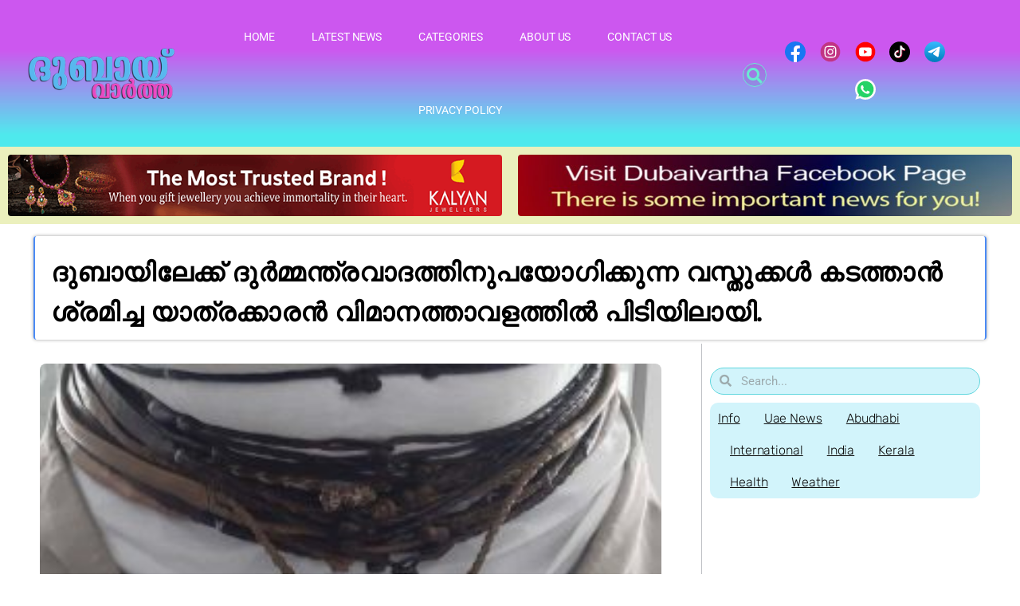

--- FILE ---
content_type: text/html; charset=utf-8
request_url: https://www.google.com/recaptcha/api2/aframe
body_size: 270
content:
<!DOCTYPE HTML><html><head><meta http-equiv="content-type" content="text/html; charset=UTF-8"></head><body><script nonce="XT24CjbXWBCWklfxQ0jkgg">/** Anti-fraud and anti-abuse applications only. See google.com/recaptcha */ try{var clients={'sodar':'https://pagead2.googlesyndication.com/pagead/sodar?'};window.addEventListener("message",function(a){try{if(a.source===window.parent){var b=JSON.parse(a.data);var c=clients[b['id']];if(c){var d=document.createElement('img');d.src=c+b['params']+'&rc='+(localStorage.getItem("rc::a")?sessionStorage.getItem("rc::b"):"");window.document.body.appendChild(d);sessionStorage.setItem("rc::e",parseInt(sessionStorage.getItem("rc::e")||0)+1);localStorage.setItem("rc::h",'1763114654362');}}}catch(b){}});window.parent.postMessage("_grecaptcha_ready", "*");}catch(b){}</script></body></html>

--- FILE ---
content_type: text/css
request_url: https://dubaivartha.com/wp-content/uploads/elementor/css/post-78524.css?ver=1762800566
body_size: 2164
content:
.elementor-78524 .elementor-element.elementor-element-2b52ec7b > .elementor-container > .elementor-column > .elementor-widget-wrap{align-content:center;align-items:center;}.elementor-78524 .elementor-element.elementor-element-2b52ec7b:not(.elementor-motion-effects-element-type-background), .elementor-78524 .elementor-element.elementor-element-2b52ec7b > .elementor-motion-effects-container > .elementor-motion-effects-layer{background-color:transparent;background-image:linear-gradient(180deg, #CC57EF 34%, #49E9EDF7 92%);}.elementor-78524 .elementor-element.elementor-element-2b52ec7b > .elementor-container{max-width:1460px;}.elementor-78524 .elementor-element.elementor-element-2b52ec7b > .elementor-background-overlay{opacity:0.5;transition:background 0.3s, border-radius 0.3s, opacity 0.3s;}.elementor-78524 .elementor-element.elementor-element-2b52ec7b{transition:background 0.3s, border 0.3s, border-radius 0.3s, box-shadow 0.3s;margin-top:0px;margin-bottom:0px;padding:0px 0px 0px 0px;z-index:5;}.elementor-bc-flex-widget .elementor-78524 .elementor-element.elementor-element-202736a4.elementor-column .elementor-widget-wrap{align-items:center;}.elementor-78524 .elementor-element.elementor-element-202736a4.elementor-column.elementor-element[data-element_type="column"] > .elementor-widget-wrap.elementor-element-populated{align-content:center;align-items:center;}.elementor-78524 .elementor-element.elementor-element-202736a4.elementor-column > .elementor-widget-wrap{justify-content:center;}.elementor-78524 .elementor-element.elementor-element-202736a4 > .elementor-element-populated{margin:0px 0px 0px 25px;--e-column-margin-right:0px;--e-column-margin-left:25px;padding:0px 0px 0px 0px;}.elementor-widget-image .widget-image-caption{color:var( --e-global-color-text );font-family:var( --e-global-typography-text-font-family ), Sans-serif;font-weight:var( --e-global-typography-text-font-weight );}.elementor-78524 .elementor-element.elementor-element-42e1d693 > .elementor-widget-container{margin:0px 0px 0px 0px;padding:00px 0px 0px 0px;border-radius:100px 100px 100px 100px;}.elementor-78524 .elementor-element.elementor-element-42e1d693{z-index:1;text-align:left;}.elementor-78524 .elementor-element.elementor-element-42e1d693 img{width:100%;max-width:100%;height:68px;}.elementor-78524 .elementor-element.elementor-element-22586c4 > .elementor-element-populated{margin:0px 0px 0px 0px;--e-column-margin-right:0px;--e-column-margin-left:0px;padding:0px 0px 0px 0px;}.elementor-widget-nav-menu .elementor-nav-menu .elementor-item{font-family:var( --e-global-typography-primary-font-family ), Sans-serif;font-weight:var( --e-global-typography-primary-font-weight );}.elementor-widget-nav-menu .elementor-nav-menu--main .elementor-item{color:var( --e-global-color-text );fill:var( --e-global-color-text );}.elementor-widget-nav-menu .elementor-nav-menu--main .elementor-item:hover,
					.elementor-widget-nav-menu .elementor-nav-menu--main .elementor-item.elementor-item-active,
					.elementor-widget-nav-menu .elementor-nav-menu--main .elementor-item.highlighted,
					.elementor-widget-nav-menu .elementor-nav-menu--main .elementor-item:focus{color:var( --e-global-color-accent );fill:var( --e-global-color-accent );}.elementor-widget-nav-menu .elementor-nav-menu--main:not(.e--pointer-framed) .elementor-item:before,
					.elementor-widget-nav-menu .elementor-nav-menu--main:not(.e--pointer-framed) .elementor-item:after{background-color:var( --e-global-color-accent );}.elementor-widget-nav-menu .e--pointer-framed .elementor-item:before,
					.elementor-widget-nav-menu .e--pointer-framed .elementor-item:after{border-color:var( --e-global-color-accent );}.elementor-widget-nav-menu{--e-nav-menu-divider-color:var( --e-global-color-text );}.elementor-widget-nav-menu .elementor-nav-menu--dropdown .elementor-item, .elementor-widget-nav-menu .elementor-nav-menu--dropdown  .elementor-sub-item{font-family:var( --e-global-typography-accent-font-family ), Sans-serif;font-weight:var( --e-global-typography-accent-font-weight );}.elementor-78524 .elementor-element.elementor-element-78d668fe > .elementor-widget-container{margin:0px 0px 0px 0px;padding:0px 0px 0px 0px;}.elementor-78524 .elementor-element.elementor-element-78d668fe{z-index:1;--e-nav-menu-horizontal-menu-item-margin:calc( 6px / 2 );--nav-menu-icon-size:30px;}.elementor-78524 .elementor-element.elementor-element-78d668fe .elementor-menu-toggle{margin:0 auto;background-color:rgba(0,0,0,0);border-width:0px;border-radius:0px;}.elementor-78524 .elementor-element.elementor-element-78d668fe .elementor-nav-menu .elementor-item{font-size:14px;font-weight:400;text-transform:uppercase;}.elementor-78524 .elementor-element.elementor-element-78d668fe .elementor-nav-menu--main .elementor-item{color:#FFFFFF;fill:#FFFFFF;padding-top:36px;padding-bottom:36px;}.elementor-78524 .elementor-element.elementor-element-78d668fe .elementor-nav-menu--main .elementor-item:hover,
					.elementor-78524 .elementor-element.elementor-element-78d668fe .elementor-nav-menu--main .elementor-item.elementor-item-active,
					.elementor-78524 .elementor-element.elementor-element-78d668fe .elementor-nav-menu--main .elementor-item.highlighted,
					.elementor-78524 .elementor-element.elementor-element-78d668fe .elementor-nav-menu--main .elementor-item:focus{color:#EF27CE;fill:#EF27CE;}.elementor-78524 .elementor-element.elementor-element-78d668fe .elementor-nav-menu--main:not(.e--pointer-framed) .elementor-item:before,
					.elementor-78524 .elementor-element.elementor-element-78d668fe .elementor-nav-menu--main:not(.e--pointer-framed) .elementor-item:after{background-color:#FFFFFF;}.elementor-78524 .elementor-element.elementor-element-78d668fe .e--pointer-framed .elementor-item:before,
					.elementor-78524 .elementor-element.elementor-element-78d668fe .e--pointer-framed .elementor-item:after{border-color:#FFFFFF;}.elementor-78524 .elementor-element.elementor-element-78d668fe .elementor-nav-menu--main .elementor-item.elementor-item-active{color:#EF27CE;}.elementor-78524 .elementor-element.elementor-element-78d668fe .elementor-nav-menu--main:not(.e--pointer-framed) .elementor-item.elementor-item-active:before,
					.elementor-78524 .elementor-element.elementor-element-78d668fe .elementor-nav-menu--main:not(.e--pointer-framed) .elementor-item.elementor-item-active:after{background-color:#FFFFFF;}.elementor-78524 .elementor-element.elementor-element-78d668fe .e--pointer-framed .elementor-item.elementor-item-active:before,
					.elementor-78524 .elementor-element.elementor-element-78d668fe .e--pointer-framed .elementor-item.elementor-item-active:after{border-color:#FFFFFF;}.elementor-78524 .elementor-element.elementor-element-78d668fe .e--pointer-framed .elementor-item:before{border-width:4px;}.elementor-78524 .elementor-element.elementor-element-78d668fe .e--pointer-framed.e--animation-draw .elementor-item:before{border-width:0 0 4px 4px;}.elementor-78524 .elementor-element.elementor-element-78d668fe .e--pointer-framed.e--animation-draw .elementor-item:after{border-width:4px 4px 0 0;}.elementor-78524 .elementor-element.elementor-element-78d668fe .e--pointer-framed.e--animation-corners .elementor-item:before{border-width:4px 0 0 4px;}.elementor-78524 .elementor-element.elementor-element-78d668fe .e--pointer-framed.e--animation-corners .elementor-item:after{border-width:0 4px 4px 0;}.elementor-78524 .elementor-element.elementor-element-78d668fe .e--pointer-underline .elementor-item:after,
					 .elementor-78524 .elementor-element.elementor-element-78d668fe .e--pointer-overline .elementor-item:before,
					 .elementor-78524 .elementor-element.elementor-element-78d668fe .e--pointer-double-line .elementor-item:before,
					 .elementor-78524 .elementor-element.elementor-element-78d668fe .e--pointer-double-line .elementor-item:after{height:4px;}.elementor-78524 .elementor-element.elementor-element-78d668fe .elementor-nav-menu--main:not(.elementor-nav-menu--layout-horizontal) .elementor-nav-menu > li:not(:last-child){margin-bottom:6px;}.elementor-78524 .elementor-element.elementor-element-78d668fe .elementor-nav-menu--dropdown a, .elementor-78524 .elementor-element.elementor-element-78d668fe .elementor-menu-toggle{color:#FFFFFF;fill:#FFFFFF;}.elementor-78524 .elementor-element.elementor-element-78d668fe .elementor-nav-menu--dropdown{background-color:#A03FAE;border-radius:5px 5px 5px 5px;}.elementor-78524 .elementor-element.elementor-element-78d668fe .elementor-nav-menu--dropdown a:hover,
					.elementor-78524 .elementor-element.elementor-element-78d668fe .elementor-nav-menu--dropdown a:focus,
					.elementor-78524 .elementor-element.elementor-element-78d668fe .elementor-nav-menu--dropdown a.elementor-item-active,
					.elementor-78524 .elementor-element.elementor-element-78d668fe .elementor-nav-menu--dropdown a.highlighted,
					.elementor-78524 .elementor-element.elementor-element-78d668fe .elementor-menu-toggle:hover,
					.elementor-78524 .elementor-element.elementor-element-78d668fe .elementor-menu-toggle:focus{color:#000707;}.elementor-78524 .elementor-element.elementor-element-78d668fe .elementor-nav-menu--dropdown a:hover,
					.elementor-78524 .elementor-element.elementor-element-78d668fe .elementor-nav-menu--dropdown a:focus,
					.elementor-78524 .elementor-element.elementor-element-78d668fe .elementor-nav-menu--dropdown a.elementor-item-active,
					.elementor-78524 .elementor-element.elementor-element-78d668fe .elementor-nav-menu--dropdown a.highlighted{background-color:#834DE5;}.elementor-78524 .elementor-element.elementor-element-78d668fe .elementor-nav-menu--dropdown a.elementor-item-active{color:#131603;background-color:#2EE7F1;}.elementor-78524 .elementor-element.elementor-element-78d668fe .elementor-nav-menu--dropdown .elementor-item, .elementor-78524 .elementor-element.elementor-element-78d668fe .elementor-nav-menu--dropdown  .elementor-sub-item{font-size:15px;font-weight:400;}.elementor-78524 .elementor-element.elementor-element-78d668fe .elementor-nav-menu--dropdown li:first-child a{border-top-left-radius:5px;border-top-right-radius:5px;}.elementor-78524 .elementor-element.elementor-element-78d668fe .elementor-nav-menu--dropdown li:last-child a{border-bottom-right-radius:5px;border-bottom-left-radius:5px;}.elementor-78524 .elementor-element.elementor-element-78d668fe div.elementor-menu-toggle{color:#69EAD2;}.elementor-78524 .elementor-element.elementor-element-78d668fe div.elementor-menu-toggle svg{fill:#69EAD2;}.elementor-78524 .elementor-element.elementor-element-78d668fe div.elementor-menu-toggle:hover, .elementor-78524 .elementor-element.elementor-element-78d668fe div.elementor-menu-toggle:focus{color:#39c7ce;}.elementor-78524 .elementor-element.elementor-element-78d668fe div.elementor-menu-toggle:hover svg, .elementor-78524 .elementor-element.elementor-element-78d668fe div.elementor-menu-toggle:focus svg{fill:#39c7ce;}.elementor-widget-search-form input[type="search"].elementor-search-form__input{font-family:var( --e-global-typography-text-font-family ), Sans-serif;font-weight:var( --e-global-typography-text-font-weight );}.elementor-widget-search-form .elementor-search-form__input,
					.elementor-widget-search-form .elementor-search-form__icon,
					.elementor-widget-search-form .elementor-lightbox .dialog-lightbox-close-button,
					.elementor-widget-search-form .elementor-lightbox .dialog-lightbox-close-button:hover,
					.elementor-widget-search-form.elementor-search-form--skin-full_screen input[type="search"].elementor-search-form__input{color:var( --e-global-color-text );fill:var( --e-global-color-text );}.elementor-widget-search-form .elementor-search-form__submit{font-family:var( --e-global-typography-text-font-family ), Sans-serif;font-weight:var( --e-global-typography-text-font-weight );background-color:var( --e-global-color-secondary );}.elementor-78524 .elementor-element.elementor-element-55199c1f > .elementor-widget-container{margin:0px 0px 0px 0px;padding:2px 0px 0px 0px;border-style:none;}.elementor-78524 .elementor-element.elementor-element-55199c1f .elementor-search-form{text-align:center;}.elementor-78524 .elementor-element.elementor-element-55199c1f .elementor-search-form__toggle{--e-search-form-toggle-size:30px;--e-search-form-toggle-color:#69EAD2;--e-search-form-toggle-icon-size:calc(65em / 100);--e-search-form-toggle-border-width:1px;--e-search-form-toggle-border-radius:100px;}.elementor-78524 .elementor-element.elementor-element-55199c1f input[type="search"].elementor-search-form__input{font-family:"Roboto", Sans-serif;font-size:50px;font-weight:500;line-height:20px;}.elementor-78524 .elementor-element.elementor-element-55199c1f .elementor-search-form__input,
					.elementor-78524 .elementor-element.elementor-element-55199c1f .elementor-search-form__icon,
					.elementor-78524 .elementor-element.elementor-element-55199c1f .elementor-lightbox .dialog-lightbox-close-button,
					.elementor-78524 .elementor-element.elementor-element-55199c1f .elementor-lightbox .dialog-lightbox-close-button:hover,
					.elementor-78524 .elementor-element.elementor-element-55199c1f.elementor-search-form--skin-full_screen input[type="search"].elementor-search-form__input{color:#5EACE4;fill:#5EACE4;}.elementor-78524 .elementor-element.elementor-element-55199c1f:not(.elementor-search-form--skin-full_screen) .elementor-search-form--focus .elementor-search-form__input,
					.elementor-78524 .elementor-element.elementor-element-55199c1f .elementor-search-form--focus .elementor-search-form__icon,
					.elementor-78524 .elementor-element.elementor-element-55199c1f .elementor-lightbox .dialog-lightbox-close-button:hover,
					.elementor-78524 .elementor-element.elementor-element-55199c1f.elementor-search-form--skin-full_screen input[type="search"].elementor-search-form__input:focus{color:#F0E75A;fill:#F0E75A;}.elementor-78524 .elementor-element.elementor-element-55199c1f:not(.elementor-search-form--skin-full_screen) .elementor-search-form--focus .elementor-search-form__container{border-color:#FFFFFFC2;}.elementor-78524 .elementor-element.elementor-element-55199c1f.elementor-search-form--skin-full_screen input[type="search"].elementor-search-form__input:focus{border-color:#FFFFFFC2;}.elementor-78524 .elementor-element.elementor-element-55199c1f:not(.elementor-search-form--skin-full_screen) .elementor-search-form__container{border-width:1px 1px 1px 1px;border-radius:10px;}.elementor-78524 .elementor-element.elementor-element-55199c1f.elementor-search-form--skin-full_screen input[type="search"].elementor-search-form__input{border-width:1px 1px 1px 1px;border-radius:10px;}.elementor-78524 .elementor-element.elementor-element-5526ea9 .elementor-repeater-item-993ef04.elementor-social-icon i{color:#FFFFFF;}.elementor-78524 .elementor-element.elementor-element-5526ea9 .elementor-repeater-item-993ef04.elementor-social-icon svg{fill:#FFFFFF;}.elementor-78524 .elementor-element.elementor-element-5526ea9 .elementor-repeater-item-95ecc4a.elementor-social-icon i{color:#FFFFFF;}.elementor-78524 .elementor-element.elementor-element-5526ea9 .elementor-repeater-item-95ecc4a.elementor-social-icon svg{fill:#FFFFFF;}.elementor-78524 .elementor-element.elementor-element-5526ea9 .elementor-repeater-item-cbe6d1f.elementor-social-icon i{color:#FFFFFF;}.elementor-78524 .elementor-element.elementor-element-5526ea9 .elementor-repeater-item-cbe6d1f.elementor-social-icon svg{fill:#FFFFFF;}.elementor-78524 .elementor-element.elementor-element-5526ea9 .elementor-repeater-item-c13250e.elementor-social-icon i{color:#FFFFFF;}.elementor-78524 .elementor-element.elementor-element-5526ea9 .elementor-repeater-item-c13250e.elementor-social-icon svg{fill:#FFFFFF;}.elementor-78524 .elementor-element.elementor-element-5526ea9 .elementor-repeater-item-a229ff5.elementor-social-icon i{color:#FFFFFF;}.elementor-78524 .elementor-element.elementor-element-5526ea9 .elementor-repeater-item-a229ff5.elementor-social-icon svg{fill:#FFFFFF;}.elementor-78524 .elementor-element.elementor-element-5526ea9{--grid-template-columns:repeat(0, auto);--icon-size:40px;--grid-column-gap:0px;--grid-row-gap:0px;}.elementor-78524 .elementor-element.elementor-element-5526ea9 .elementor-widget-container{text-align:center;}.elementor-78524 .elementor-element.elementor-element-5526ea9 > .elementor-widget-container{margin:0px 0px 0px 0px;}.elementor-78524 .elementor-element.elementor-element-5526ea9 .elementor-social-icon{background-color:rgba(255,255,255,0);--icon-padding:0em;}.elementor-78524 .elementor-element.elementor-element-5526ea9 .elementor-social-icon i{color:rgba(255,255,255,0.32);}.elementor-78524 .elementor-element.elementor-element-5526ea9 .elementor-social-icon svg{fill:rgba(255,255,255,0.32);}.elementor-78524 .elementor-element.elementor-element-5526ea9 .elementor-icon{border-radius:100px 100px 100px 100px;}.elementor-78524 .elementor-element.elementor-element-5526ea9 .elementor-social-icon:hover{background-color:rgba(255,255,255,0);}.elementor-78524 .elementor-element.elementor-element-5526ea9 .elementor-social-icon:hover i{color:#00ce1b;}.elementor-78524 .elementor-element.elementor-element-5526ea9 .elementor-social-icon:hover svg{fill:#00ce1b;}.elementor-theme-builder-content-area{height:400px;}.elementor-location-header:before, .elementor-location-footer:before{content:"";display:table;clear:both;}@media(max-width:1024px){.elementor-78524 .elementor-element.elementor-element-2b52ec7b{margin-top:0px;margin-bottom:0px;padding:5px 10px 5px 0px;}.elementor-78524 .elementor-element.elementor-element-42e1d693 > .elementor-widget-container{margin:0px 0px 0px 0px;padding:0px 0px 0px 0px;}.elementor-78524 .elementor-element.elementor-element-42e1d693{text-align:center;}.elementor-78524 .elementor-element.elementor-element-42e1d693 img{width:100%;height:52px;}.elementor-78524 .elementor-element.elementor-element-78d668fe .elementor-nav-menu .elementor-item{font-size:13px;}.elementor-78524 .elementor-element.elementor-element-78d668fe{--e-nav-menu-horizontal-menu-item-margin:calc( 0px / 2 );}.elementor-78524 .elementor-element.elementor-element-78d668fe .elementor-nav-menu--main:not(.elementor-nav-menu--layout-horizontal) .elementor-nav-menu > li:not(:last-child){margin-bottom:0px;}.elementor-78524 .elementor-element.elementor-element-55199c1f > .elementor-widget-container{margin:0px 0px 0px 0px;padding:2% 0% 0% 0%;}.elementor-78524 .elementor-element.elementor-element-5526ea9 > .elementor-widget-container{margin:0px 0px 0px 0px;}.elementor-78524 .elementor-element.elementor-element-5526ea9{--icon-size:36px;}}@media(max-width:767px){.elementor-78524 .elementor-element.elementor-element-2b52ec7b{margin-top:0px;margin-bottom:0px;padding:10px 0px 5px 0px;}.elementor-78524 .elementor-element.elementor-element-202736a4{width:65%;}.elementor-78524 .elementor-element.elementor-element-42e1d693 img{width:80%;max-width:80%;height:45px;}.elementor-78524 .elementor-element.elementor-element-22586c4{width:12%;}.elementor-78524 .elementor-element.elementor-element-78d668fe > .elementor-widget-container{padding:0px 20px 0px 0px;}.elementor-78524 .elementor-element.elementor-element-78d668fe .elementor-nav-menu--dropdown{border-radius:10px 10px 10px 10px;}.elementor-78524 .elementor-element.elementor-element-78d668fe .elementor-nav-menu--dropdown li:first-child a{border-top-left-radius:10px;border-top-right-radius:10px;}.elementor-78524 .elementor-element.elementor-element-78d668fe .elementor-nav-menu--dropdown li:last-child a{border-bottom-right-radius:10px;border-bottom-left-radius:10px;}.elementor-78524 .elementor-element.elementor-element-78d668fe .elementor-nav-menu--dropdown a{padding-left:60px;padding-right:60px;padding-top:10px;padding-bottom:10px;}.elementor-78524 .elementor-element.elementor-element-78d668fe .elementor-nav-menu--main > .elementor-nav-menu > li > .elementor-nav-menu--dropdown, .elementor-78524 .elementor-element.elementor-element-78d668fe .elementor-nav-menu__container.elementor-nav-menu--dropdown{margin-top:8px !important;}.elementor-78524 .elementor-element.elementor-element-6b957f19{width:20%;}.elementor-78524 .elementor-element.elementor-element-55199c1f > .elementor-widget-container{margin:02px 0px 0px 0px;padding:0px 0px 0px 0px;}.elementor-78524 .elementor-element.elementor-element-55199c1f input[type="search"].elementor-search-form__input{font-size:30px;}.elementor-78524 .elementor-element.elementor-element-5526ea9{--icon-size:0px;}}@media(min-width:768px){.elementor-78524 .elementor-element.elementor-element-202736a4{width:18%;}.elementor-78524 .elementor-element.elementor-element-22586c4{width:54%;}.elementor-78524 .elementor-element.elementor-element-6b957f19{width:3%;}.elementor-78524 .elementor-element.elementor-element-778b8303{width:19.643%;}}@media(max-width:1024px) and (min-width:768px){.elementor-78524 .elementor-element.elementor-element-202736a4{width:50%;}.elementor-78524 .elementor-element.elementor-element-22586c4{width:10%;}.elementor-78524 .elementor-element.elementor-element-778b8303{width:34%;}}

--- FILE ---
content_type: text/css
request_url: https://dubaivartha.com/wp-content/uploads/elementor/css/post-78516.css?ver=1762800566
body_size: 1415
content:
.elementor-78516 .elementor-element.elementor-element-4166956e:not(.elementor-motion-effects-element-type-background), .elementor-78516 .elementor-element.elementor-element-4166956e > .elementor-motion-effects-container > .elementor-motion-effects-layer{background-image:url("https://dubaivartha.com/wp-content/uploads/2023/01/natual-footer-background-image-1-2.jpg");background-position:0px -315px;background-repeat:no-repeat;background-size:cover;}.elementor-78516 .elementor-element.elementor-element-4166956e > .elementor-background-overlay{background-color:#120202;opacity:0.55;transition:background 0.3s, border-radius 0.3s, opacity 0.3s;}.elementor-78516 .elementor-element.elementor-element-4166956e{box-shadow:0px 0px 8px 0px rgba(0,0,0,0.5);transition:background 0.3s, border 0.3s, border-radius 0.3s, box-shadow 0.3s;margin-top:0px;margin-bottom:0px;padding:40px 0px 080px 0px;z-index:1;}.elementor-78516 .elementor-element.elementor-element-b67bac0{margin-top:10px;margin-bottom:0px;}.elementor-bc-flex-widget .elementor-78516 .elementor-element.elementor-element-280fa372.elementor-column .elementor-widget-wrap{align-items:flex-start;}.elementor-78516 .elementor-element.elementor-element-280fa372.elementor-column.elementor-element[data-element_type="column"] > .elementor-widget-wrap.elementor-element-populated{align-content:flex-start;align-items:flex-start;}.elementor-78516 .elementor-element.elementor-element-280fa372 > .elementor-widget-wrap > .elementor-widget:not(.elementor-widget__width-auto):not(.elementor-widget__width-initial):not(:last-child):not(.elementor-absolute){margin-bottom:0px;}.elementor-78516 .elementor-element.elementor-element-280fa372 > .elementor-element-populated{padding:0px 0px 0px 0px;}.elementor-widget-image .widget-image-caption{color:var( --e-global-color-text );font-family:var( --e-global-typography-text-font-family ), Sans-serif;font-weight:var( --e-global-typography-text-font-weight );}.elementor-78516 .elementor-element.elementor-element-72880b44 > .elementor-widget-container{margin:0px 0px 0px 0px;padding:020px 0px 0px 0px;}.elementor-78516 .elementor-element.elementor-element-72880b44{text-align:center;}.elementor-78516 .elementor-element.elementor-element-72880b44 img{width:100%;max-width:100%;height:80px;}.elementor-78516 .elementor-element.elementor-element-166900af > .elementor-element-populated{margin:20px 20px 20px 20px;--e-column-margin-right:20px;--e-column-margin-left:20px;}.elementor-widget-text-editor{font-family:var( --e-global-typography-text-font-family ), Sans-serif;font-weight:var( --e-global-typography-text-font-weight );color:var( --e-global-color-text );}.elementor-widget-text-editor.elementor-drop-cap-view-stacked .elementor-drop-cap{background-color:var( --e-global-color-primary );}.elementor-widget-text-editor.elementor-drop-cap-view-framed .elementor-drop-cap, .elementor-widget-text-editor.elementor-drop-cap-view-default .elementor-drop-cap{color:var( --e-global-color-primary );border-color:var( --e-global-color-primary );}.elementor-78516 .elementor-element.elementor-element-55dd8f64 > .elementor-widget-container{margin:0px -40px 0px 0px;}.elementor-78516 .elementor-element.elementor-element-55dd8f64{text-align:center;font-family:"Montserrat", Sans-serif;font-size:16px;font-weight:400;line-height:1.9em;color:#FFFFFF;}.elementor-bc-flex-widget .elementor-78516 .elementor-element.elementor-element-41fd78e1.elementor-column .elementor-widget-wrap{align-items:center;}.elementor-78516 .elementor-element.elementor-element-41fd78e1.elementor-column.elementor-element[data-element_type="column"] > .elementor-widget-wrap.elementor-element-populated{align-content:center;align-items:center;}.elementor-78516 .elementor-element.elementor-element-41fd78e1 > .elementor-element-populated{padding:0% 0% 0% 0%;}.elementor-78516 .elementor-element.elementor-element-575c512a > .elementor-widget-container{margin:0px -40px 0px 0px;}.elementor-78516 .elementor-element.elementor-element-575c512a{text-align:center;font-family:"Montserrat", Sans-serif;font-size:16px;font-weight:400;line-height:1.9em;color:#ffffff;}.elementor-78516 .elementor-element.elementor-element-305fc022 > .elementor-element-populated{margin:16px 16px 16px 16px;--e-column-margin-right:16px;--e-column-margin-left:16px;}.elementor-78516 .elementor-element.elementor-element-148f25f > .elementor-widget-container{margin:22px -40px -27px 0px;padding:0px 0px 0px 0px;}.elementor-78516 .elementor-element.elementor-element-148f25f{text-align:center;font-family:"Montserrat", Sans-serif;font-size:16px;font-weight:400;line-height:1.9em;color:#ffffff;}.elementor-78516 .elementor-element.elementor-element-eab4504 .elementor-repeater-item-993ef04.elementor-social-icon i{color:#FFFFFF;}.elementor-78516 .elementor-element.elementor-element-eab4504 .elementor-repeater-item-993ef04.elementor-social-icon svg{fill:#FFFFFF;}.elementor-78516 .elementor-element.elementor-element-eab4504 .elementor-repeater-item-95ecc4a.elementor-social-icon i{color:#FFFFFF;}.elementor-78516 .elementor-element.elementor-element-eab4504 .elementor-repeater-item-95ecc4a.elementor-social-icon svg{fill:#FFFFFF;}.elementor-78516 .elementor-element.elementor-element-eab4504 .elementor-repeater-item-cbe6d1f.elementor-social-icon i{color:#FFFFFF;}.elementor-78516 .elementor-element.elementor-element-eab4504 .elementor-repeater-item-cbe6d1f.elementor-social-icon svg{fill:#FFFFFF;}.elementor-78516 .elementor-element.elementor-element-eab4504 .elementor-repeater-item-c13250e.elementor-social-icon i{color:#FFFFFF;}.elementor-78516 .elementor-element.elementor-element-eab4504 .elementor-repeater-item-c13250e.elementor-social-icon svg{fill:#FFFFFF;}.elementor-78516 .elementor-element.elementor-element-eab4504 .elementor-repeater-item-a229ff5.elementor-social-icon i{color:#FFFFFF;}.elementor-78516 .elementor-element.elementor-element-eab4504 .elementor-repeater-item-a229ff5.elementor-social-icon svg{fill:#FFFFFF;}.elementor-78516 .elementor-element.elementor-element-eab4504{--grid-template-columns:repeat(0, auto);--icon-size:18px;--grid-column-gap:15px;--grid-row-gap:0px;}.elementor-78516 .elementor-element.elementor-element-eab4504 .elementor-widget-container{text-align:center;}.elementor-78516 .elementor-element.elementor-element-eab4504 > .elementor-widget-container{margin:0px -40px -15px 0px;}.elementor-78516 .elementor-element.elementor-element-eab4504 .elementor-social-icon{background-color:rgba(255,255,255,0);--icon-padding:0em;}.elementor-78516 .elementor-element.elementor-element-eab4504 .elementor-social-icon i{color:rgba(255,255,255,0.32);}.elementor-78516 .elementor-element.elementor-element-eab4504 .elementor-social-icon svg{fill:rgba(255,255,255,0.32);}.elementor-78516 .elementor-element.elementor-element-eab4504 .elementor-social-icon:hover{background-color:rgba(255,255,255,0);}.elementor-78516 .elementor-element.elementor-element-eab4504 .elementor-social-icon:hover i{color:#00ce1b;}.elementor-78516 .elementor-element.elementor-element-eab4504 .elementor-social-icon:hover svg{fill:#00ce1b;}.elementor-78516 .elementor-element.elementor-element-87a23bc:not(.elementor-motion-effects-element-type-background), .elementor-78516 .elementor-element.elementor-element-87a23bc > .elementor-motion-effects-container > .elementor-motion-effects-layer{background-color:#922D84;}.elementor-78516 .elementor-element.elementor-element-87a23bc{transition:background 0.3s, border 0.3s, border-radius 0.3s, box-shadow 0.3s;margin-top:-4px;margin-bottom:-4px;padding:0px 0px 0px 0px;z-index:5;}.elementor-78516 .elementor-element.elementor-element-87a23bc > .elementor-background-overlay{transition:background 0.3s, border-radius 0.3s, opacity 0.3s;}.elementor-78516 .elementor-element.elementor-element-7564186b > .elementor-widget-container{margin:08px 0px 0px 0px;padding:0px 0px 0px 0px;}.elementor-78516 .elementor-element.elementor-element-7564186b{text-align:center;font-family:"Roboto", Sans-serif;font-size:15px;font-weight:400;line-height:12px;color:#FFFFFF;}.elementor-theme-builder-content-area{height:400px;}.elementor-location-header:before, .elementor-location-footer:before{content:"";display:table;clear:both;}@media(max-width:1024px){.elementor-78516 .elementor-element.elementor-element-4166956e:not(.elementor-motion-effects-element-type-background), .elementor-78516 .elementor-element.elementor-element-4166956e > .elementor-motion-effects-container > .elementor-motion-effects-layer{background-position:0px 0px;}.elementor-78516 .elementor-element.elementor-element-280fa372 > .elementor-widget-wrap > .elementor-widget:not(.elementor-widget__width-auto):not(.elementor-widget__width-initial):not(:last-child):not(.elementor-absolute){margin-bottom:5px;}.elementor-78516 .elementor-element.elementor-element-280fa372 > .elementor-element-populated{margin:-20px 0px 0px 10px;--e-column-margin-right:0px;--e-column-margin-left:10px;}.elementor-78516 .elementor-element.elementor-element-72880b44 > .elementor-widget-container{margin:0px -60px 0px 0px;padding:14px 0px 0px 0px;}.elementor-78516 .elementor-element.elementor-element-72880b44 img{height:75px;}.elementor-78516 .elementor-element.elementor-element-166900af > .elementor-element-populated{margin:0px 20px 0px 0px;--e-column-margin-right:20px;--e-column-margin-left:0px;padding:0px 0px 0px 030px;}.elementor-78516 .elementor-element.elementor-element-55dd8f64 > .elementor-widget-container{margin:0px -220px 0px 0px;}.elementor-78516 .elementor-element.elementor-element-41fd78e1 > .elementor-element-populated{padding:0px 0px 0px 0px;}.elementor-78516 .elementor-element.elementor-element-575c512a > .elementor-widget-container{margin:0px -70px 0px 0px;}.elementor-78516 .elementor-element.elementor-element-305fc022 > .elementor-element-populated{margin:010px 0px 0px -20px;--e-column-margin-right:0px;--e-column-margin-left:-20px;}.elementor-78516 .elementor-element.elementor-element-148f25f > .elementor-widget-container{margin:0px 0px -25px 0px;padding:0px 0px 0px 0px;}.elementor-78516 .elementor-element.elementor-element-148f25f{font-size:15px;}.elementor-78516 .elementor-element.elementor-element-eab4504 > .elementor-widget-container{margin:0px 0px 0px 0px;}}@media(max-width:767px){.elementor-78516 .elementor-element.elementor-element-4166956e:not(.elementor-motion-effects-element-type-background), .elementor-78516 .elementor-element.elementor-element-4166956e > .elementor-motion-effects-container > .elementor-motion-effects-layer{background-position:0px 0px;}.elementor-78516 .elementor-element.elementor-element-280fa372 > .elementor-widget-wrap > .elementor-widget:not(.elementor-widget__width-auto):not(.elementor-widget__width-initial):not(:last-child):not(.elementor-absolute){margin-bottom:10px;}.elementor-78516 .elementor-element.elementor-element-72880b44 > .elementor-widget-container{margin:0px 70px 0px 70px;}.elementor-78516 .elementor-element.elementor-element-166900af > .elementor-element-populated{padding:30px 0px 0px 0px;}.elementor-78516 .elementor-element.elementor-element-55dd8f64 > .elementor-widget-container{margin:0px 0px 0px 0px;padding:15px 0px 0px 0px;}.elementor-78516 .elementor-element.elementor-element-55dd8f64{text-align:center;}.elementor-78516 .elementor-element.elementor-element-575c512a > .elementor-widget-container{margin:0px 0px 0px 0px;padding:15px 0px 0px 0px;}.elementor-78516 .elementor-element.elementor-element-575c512a{text-align:center;}.elementor-78516 .elementor-element.elementor-element-305fc022 > .elementor-element-populated{margin:-60px 0px 0px 0px;--e-column-margin-right:0px;--e-column-margin-left:0px;padding:40px 40px 40px 40px;}.elementor-78516 .elementor-element.elementor-element-148f25f > .elementor-widget-container{padding:15px 0px 0px 0px;}.elementor-78516 .elementor-element.elementor-element-148f25f{text-align:center;font-size:15px;}.elementor-78516 .elementor-element.elementor-element-eab4504{--icon-size:19px;}}@media(min-width:768px){.elementor-78516 .elementor-element.elementor-element-362f6ad7{width:74.666%;}.elementor-78516 .elementor-element.elementor-element-280fa372{width:27.045%;}.elementor-78516 .elementor-element.elementor-element-166900af{width:39.595%;}.elementor-78516 .elementor-element.elementor-element-305fc022{width:25%;}}@media(max-width:1024px) and (min-width:768px){.elementor-78516 .elementor-element.elementor-element-280fa372{width:25%;}.elementor-78516 .elementor-element.elementor-element-166900af{width:45%;}.elementor-78516 .elementor-element.elementor-element-41fd78e1{width:30%;}}

--- FILE ---
content_type: text/css
request_url: https://dubaivartha.com/wp-content/uploads/elementor/css/post-78589.css?ver=1762800563
body_size: 3550
content:
.elementor-78589 .elementor-element.elementor-element-3451b87e:not(.elementor-motion-effects-element-type-background), .elementor-78589 .elementor-element.elementor-element-3451b87e > .elementor-motion-effects-container > .elementor-motion-effects-layer{background-color:#EBF0BD;}.elementor-78589 .elementor-element.elementor-element-3451b87e > .elementor-container{max-width:1400px;}.elementor-78589 .elementor-element.elementor-element-3451b87e{transition:background 0.3s, border 0.3s, border-radius 0.3s, box-shadow 0.3s;margin-top:0px;margin-bottom:0px;padding:0px 0px 0px 0px;}.elementor-78589 .elementor-element.elementor-element-3451b87e > .elementor-background-overlay{transition:background 0.3s, border-radius 0.3s, opacity 0.3s;}.elementor-78589 .elementor-element.elementor-element-6de4cd9d > .elementor-element-populated{transition:background 0.3s, border 0.3s, border-radius 0.3s, box-shadow 0.3s;}.elementor-78589 .elementor-element.elementor-element-6de4cd9d > .elementor-element-populated > .elementor-background-overlay{transition:background 0.3s, border-radius 0.3s, opacity 0.3s;}.elementor-widget-image .widget-image-caption{color:var( --e-global-color-text );font-family:var( --e-global-typography-text-font-family ), Sans-serif;font-weight:var( --e-global-typography-text-font-weight );}.elementor-78589 .elementor-element.elementor-element-7aa61bc7{text-align:center;}.elementor-78589 .elementor-element.elementor-element-7aa61bc7 img{border-radius:4px 4px 4px 4px;}.elementor-78589 .elementor-element.elementor-element-5c1ceb64{text-align:center;}.elementor-78589 .elementor-element.elementor-element-5c1ceb64 img{border-radius:4px 4px 4px 4px;}.elementor-78589 .elementor-element.elementor-element-1d2638cc > .elementor-container{max-width:1200px;}.elementor-78589 .elementor-element.elementor-element-1d2638cc{border-style:none;box-shadow:0px 0px 0px 0px rgba(0,0,0,0.5);transition:background 0.3s, border 0.3s, border-radius 0.3s, box-shadow 0.3s;margin-top:10px;margin-bottom:0px;padding:0px 0px 0px 0px;}.elementor-78589 .elementor-element.elementor-element-1d2638cc, .elementor-78589 .elementor-element.elementor-element-1d2638cc > .elementor-background-overlay{border-radius:0px 0px 0px 0px;}.elementor-78589 .elementor-element.elementor-element-1d2638cc > .elementor-background-overlay{transition:background 0.3s, border-radius 0.3s, opacity 0.3s;}.elementor-78589 .elementor-element.elementor-element-3a89b2d6 > .elementor-element-populated{border-style:solid;border-width:0px 2px 0px 2px;border-color:#4A8AF4;box-shadow:0px 0px 4px 0px rgba(0, 0, 0, 0.36);transition:background 0.3s, border 0.3s, border-radius 0.3s, box-shadow 0.3s;margin:05px 2px 5px 02px;--e-column-margin-right:2px;--e-column-margin-left:02px;padding:20px 0px 0px 0px;}.elementor-78589 .elementor-element.elementor-element-3a89b2d6 > .elementor-element-populated, .elementor-78589 .elementor-element.elementor-element-3a89b2d6 > .elementor-element-populated > .elementor-background-overlay, .elementor-78589 .elementor-element.elementor-element-3a89b2d6 > .elementor-background-slideshow{border-radius:4px 4px 4px 4px;}.elementor-78589 .elementor-element.elementor-element-3a89b2d6 > .elementor-element-populated > .elementor-background-overlay{transition:background 0.3s, border-radius 0.3s, opacity 0.3s;}.elementor-widget-theme-post-title .elementor-heading-title{font-family:var( --e-global-typography-primary-font-family ), Sans-serif;font-weight:var( --e-global-typography-primary-font-weight );color:var( --e-global-color-primary );}.elementor-78589 .elementor-element.elementor-element-6d5bcff0 > .elementor-widget-container{margin:0px 0px 00px 0px;padding:0px 0px 10px 20px;}.elementor-78589 .elementor-element.elementor-element-6d5bcff0 .elementor-heading-title{font-family:"Montserrat", Sans-serif;font-size:33px;font-weight:600;line-height:50px;letter-spacing:0.5px;color:#000000;}.elementor-78589 .elementor-element.elementor-element-4abd3348 > .elementor-container{max-width:1200px;}.elementor-78589 .elementor-element.elementor-element-4abd3348 > .elementor-background-overlay{opacity:0.5;}.elementor-78589 .elementor-element.elementor-element-4abd3348{margin-top:-05px;margin-bottom:80px;padding:05px 0px 0px 0px;}.elementor-78589 .elementor-element.elementor-element-72a72168 > .elementor-element-populated{border-style:none;transition:background 0.3s, border 0.3s, border-radius 0.3s, box-shadow 0.3s;padding:0px 50px 0px 10px;}.elementor-78589 .elementor-element.elementor-element-72a72168 > .elementor-element-populated, .elementor-78589 .elementor-element.elementor-element-72a72168 > .elementor-element-populated > .elementor-background-overlay, .elementor-78589 .elementor-element.elementor-element-72a72168 > .elementor-background-slideshow{border-radius:0px 0px 0px 0px;}.elementor-78589 .elementor-element.elementor-element-72a72168 > .elementor-element-populated > .elementor-background-overlay{transition:background 0.3s, border-radius 0.3s, opacity 0.3s;}.elementor-widget-theme-post-featured-image .widget-image-caption{color:var( --e-global-color-text );font-family:var( --e-global-typography-text-font-family ), Sans-serif;font-weight:var( --e-global-typography-text-font-weight );}.elementor-78589 .elementor-element.elementor-element-16c316fa > .elementor-widget-container{margin:25px 0px 0px 0px;}.elementor-78589 .elementor-element.elementor-element-16c316fa{text-align:left;}.elementor-78589 .elementor-element.elementor-element-16c316fa img{width:100%;border-radius:8px 8px 8px 8px;}.elementor-widget-post-info .elementor-icon-list-item:not(:last-child):after{border-color:var( --e-global-color-text );}.elementor-widget-post-info .elementor-icon-list-icon i{color:var( --e-global-color-primary );}.elementor-widget-post-info .elementor-icon-list-icon svg{fill:var( --e-global-color-primary );}.elementor-widget-post-info .elementor-icon-list-text, .elementor-widget-post-info .elementor-icon-list-text a{color:var( --e-global-color-secondary );}.elementor-widget-post-info .elementor-icon-list-item{font-family:var( --e-global-typography-text-font-family ), Sans-serif;font-weight:var( --e-global-typography-text-font-weight );}.elementor-78589 .elementor-element.elementor-element-5cde8c33 > .elementor-widget-container{margin:0px 0px 0px 0px;padding:0px 0px 05px 0px;}.elementor-78589 .elementor-element.elementor-element-5cde8c33 .elementor-icon-list-icon{width:14px;}.elementor-78589 .elementor-element.elementor-element-5cde8c33 .elementor-icon-list-icon i{font-size:14px;}.elementor-78589 .elementor-element.elementor-element-5cde8c33 .elementor-icon-list-icon svg{--e-icon-list-icon-size:14px;}.elementor-78589 .elementor-element.elementor-element-5cde8c33 .elementor-icon-list-text, .elementor-78589 .elementor-element.elementor-element-5cde8c33 .elementor-icon-list-text a{color:#5D8AC2ED;}.elementor-78589 .elementor-element.elementor-element-5cde8c33 .elementor-icon-list-item{font-family:"Roboto", Sans-serif;font-size:13px;font-weight:400;}.elementor-widget-theme-post-content{color:var( --e-global-color-text );font-family:var( --e-global-typography-text-font-family ), Sans-serif;font-weight:var( --e-global-typography-text-font-weight );}.elementor-78589 .elementor-element.elementor-element-33875eee > .elementor-widget-container{margin:10px 0px 0px 0px;}.elementor-78589 .elementor-element.elementor-element-33875eee{color:#4a4a4a;font-family:"Chenla", Sans-serif;font-size:16px;font-weight:500;}.elementor-widget-post-navigation span.post-navigation__prev--label{color:var( --e-global-color-text );}.elementor-widget-post-navigation span.post-navigation__next--label{color:var( --e-global-color-text );}.elementor-widget-post-navigation span.post-navigation__prev--label, .elementor-widget-post-navigation span.post-navigation__next--label{font-family:var( --e-global-typography-secondary-font-family ), Sans-serif;font-weight:var( --e-global-typography-secondary-font-weight );}.elementor-widget-post-navigation span.post-navigation__prev--title, .elementor-widget-post-navigation span.post-navigation__next--title{color:var( --e-global-color-secondary );font-family:var( --e-global-typography-secondary-font-family ), Sans-serif;font-weight:var( --e-global-typography-secondary-font-weight );}.elementor-78589 .elementor-element.elementor-element-5c03e817 > .elementor-widget-container{padding:0px 040px 10px 040px;}.elementor-78589 .elementor-element.elementor-element-5c03e817 span.post-navigation__prev--label{color:#3645BA;}.elementor-78589 .elementor-element.elementor-element-5c03e817 span.post-navigation__next--label{color:#3645BA;}.elementor-78589 .elementor-element.elementor-element-5c03e817 span.post-navigation__prev--label, .elementor-78589 .elementor-element.elementor-element-5c03e817 span.post-navigation__next--label{font-family:"Montserrat", Sans-serif;font-size:20px;font-weight:500;text-transform:capitalize;}.elementor-78589 .elementor-element.elementor-element-5c03e817 .post-navigation__arrow-wrapper{color:#16163f;fill:#16163f;font-size:24px;}.elementor-78589 .elementor-element.elementor-element-5c03e817 .elementor-post-navigation__link a {gap:10px;}.elementor-widget-button .elementor-button{background-color:var( --e-global-color-accent );font-family:var( --e-global-typography-accent-font-family ), Sans-serif;font-weight:var( --e-global-typography-accent-font-weight );}.elementor-78589 .elementor-element.elementor-element-7d3cab6c .elementor-button{background-color:#F5F8F600;fill:#030000;color:#030000;}.elementor-78589 .elementor-element.elementor-element-7d3cab6c > .elementor-widget-container{padding:0px 0px 0px 20px;}.elementor-78589 .elementor-element.elementor-element-7d3cab6c .elementor-button-content-wrapper{flex-direction:row;}.elementor-78589 .elementor-element.elementor-element-5def4325 > .elementor-widget-container{margin:-10px 0px 40px 0px;padding:0px 20px 40px 20px;border-style:solid;border-width:0px 0px 01px 0px;border-radius:0px 0px 0px 0px;}.elementor-78589 .elementor-element.elementor-element-5def4325{--alignment:center;--grid-side-margin:8px;--grid-column-gap:8px;--grid-row-gap:20px;--grid-bottom-margin:20px;}.elementor-78589 .elementor-element.elementor-element-5def4325 .elementor-share-btn{font-size:calc(0.7px * 10);height:3.8em;}.elementor-78589 .elementor-element.elementor-element-5def4325 .elementor-share-btn__icon{--e-share-buttons-icon-size:2em;}.elementor-78589 .elementor-element.elementor-element-2e1dfe50 .elementor-button{background-color:#F5F8F600;fill:#030000;color:#030000;}.elementor-78589 .elementor-element.elementor-element-2e1dfe50 .elementor-button-content-wrapper{flex-direction:row;}.elementor-78589 .elementor-element.elementor-element-14a7c953 > .elementor-widget-container{padding:0px 0px 30px 0px;border-style:solid;border-color:#02010175;}.elementor-78589 .elementor-element.elementor-element-14a7c953{--alignment:center;--grid-side-margin:10px;--grid-column-gap:10px;--grid-row-gap:10px;--grid-bottom-margin:10px;}.elementor-78589 .elementor-element.elementor-element-14a7c953 .elementor-share-btn{font-size:calc(0.75px * 10);height:4em;}.elementor-78589 .elementor-element.elementor-element-14a7c953 .elementor-share-btn__icon{--e-share-buttons-icon-size:2.5em;}.elementor-78589 .elementor-element.elementor-element-36cea9e5 .elementor-button{background-color:#F5F8F600;fill:#030000;color:#030000;}.elementor-78589 .elementor-element.elementor-element-36cea9e5 > .elementor-widget-container{background-color:#35C8B840;margin:0px 0px -10px 0px;padding:0px 0px 0px 20px;border-radius:10px 10px 0px 0px;}.elementor-78589 .elementor-element.elementor-element-36cea9e5 .elementor-button-content-wrapper{flex-direction:row;}.elementor-78589 .elementor-element.elementor-element-20a23c3:not(.elementor-motion-effects-element-type-background), .elementor-78589 .elementor-element.elementor-element-20a23c3 > .elementor-motion-effects-container > .elementor-motion-effects-layer{background-color:#35C8B826;}.elementor-78589 .elementor-element.elementor-element-20a23c3{border-style:solid;border-width:0px 0px 0px 0px;border-color:#02010175;transition:background 0.3s, border 0.3s, border-radius 0.3s, box-shadow 0.3s;margin-top:-12px;margin-bottom:25px;padding:5px 10px 10px 10px;}.elementor-78589 .elementor-element.elementor-element-20a23c3, .elementor-78589 .elementor-element.elementor-element-20a23c3 > .elementor-background-overlay{border-radius:0px 0px 10px 10px;}.elementor-78589 .elementor-element.elementor-element-20a23c3 > .elementor-background-overlay{transition:background 0.3s, border-radius 0.3s, opacity 0.3s;}.elementor-78589 .elementor-element.elementor-element-396797c1 .elementor-button{background-color:#38D4E1;box-shadow:0px 0px 2px 0px rgba(0,0,0,0.5);border-radius:15px 15px 15px 15px;padding:10px 20px 10px 20px;}.elementor-78589 .elementor-element.elementor-element-763dfdd0 .elementor-button{background-color:#389AE1;font-family:"Roboto", Sans-serif;font-size:14px;font-weight:500;box-shadow:0px 0px 2px 0px rgba(0,0,0,0.5);border-radius:15px 15px 15px 15px;padding:10px 020px 10px 020px;}.elementor-78589 .elementor-element.elementor-element-786255fe .elementor-button{background-color:#57C866;box-shadow:0px 0px 2px 0px rgba(0,0,0,0.5);border-radius:15px 15px 15px 15px;padding:10px 20px 10px 20px;}.elementor-78589 .elementor-element.elementor-element-de5866c .elementor-button{background-color:#A949AB;box-shadow:0px 0px 2px 0px rgba(0,0,0,0.5);border-radius:15px 15px 15px 15px;padding:10px 030px 10px 30px;}.elementor-78589 .elementor-element.elementor-element-74f712c > .elementor-element-populated{border-style:solid;border-width:0px 0px 0px 1px;border-color:#787C847A;transition:background 0.3s, border 0.3s, border-radius 0.3s, box-shadow 0.3s;margin:0px 0px 0px 0px;--e-column-margin-right:0px;--e-column-margin-left:0px;}.elementor-78589 .elementor-element.elementor-element-74f712c > .elementor-element-populated > .elementor-background-overlay{transition:background 0.3s, border-radius 0.3s, opacity 0.3s;}.elementor-widget-search-form input[type="search"].elementor-search-form__input{font-family:var( --e-global-typography-text-font-family ), Sans-serif;font-weight:var( --e-global-typography-text-font-weight );}.elementor-widget-search-form .elementor-search-form__input,
					.elementor-widget-search-form .elementor-search-form__icon,
					.elementor-widget-search-form .elementor-lightbox .dialog-lightbox-close-button,
					.elementor-widget-search-form .elementor-lightbox .dialog-lightbox-close-button:hover,
					.elementor-widget-search-form.elementor-search-form--skin-full_screen input[type="search"].elementor-search-form__input{color:var( --e-global-color-text );fill:var( --e-global-color-text );}.elementor-widget-search-form .elementor-search-form__submit{font-family:var( --e-global-typography-text-font-family ), Sans-serif;font-weight:var( --e-global-typography-text-font-weight );background-color:var( --e-global-color-secondary );}.elementor-78589 .elementor-element.elementor-element-43e7d8ed > .elementor-widget-container{margin:20px 0px 0px 0px;padding:0px 0px 0px 0px;}.elementor-78589 .elementor-element.elementor-element-43e7d8ed .elementor-search-form__container{min-height:34px;}.elementor-78589 .elementor-element.elementor-element-43e7d8ed .elementor-search-form__submit{min-width:34px;}body:not(.rtl) .elementor-78589 .elementor-element.elementor-element-43e7d8ed .elementor-search-form__icon{padding-left:calc(34px / 3);}body.rtl .elementor-78589 .elementor-element.elementor-element-43e7d8ed .elementor-search-form__icon{padding-right:calc(34px / 3);}.elementor-78589 .elementor-element.elementor-element-43e7d8ed .elementor-search-form__input, .elementor-78589 .elementor-element.elementor-element-43e7d8ed.elementor-search-form--button-type-text .elementor-search-form__submit{padding-left:calc(34px / 3);padding-right:calc(34px / 3);}.elementor-78589 .elementor-element.elementor-element-43e7d8ed:not(.elementor-search-form--skin-full_screen) .elementor-search-form__container{background-color:#D2F4FB;border-color:#61D7DE;border-width:1px 1px 1px 1px;border-radius:119px;}.elementor-78589 .elementor-element.elementor-element-43e7d8ed.elementor-search-form--skin-full_screen input[type="search"].elementor-search-form__input{background-color:#D2F4FB;border-color:#61D7DE;border-width:1px 1px 1px 1px;border-radius:119px;}.elementor-widget-nav-menu .elementor-nav-menu .elementor-item{font-family:var( --e-global-typography-primary-font-family ), Sans-serif;font-weight:var( --e-global-typography-primary-font-weight );}.elementor-widget-nav-menu .elementor-nav-menu--main .elementor-item{color:var( --e-global-color-text );fill:var( --e-global-color-text );}.elementor-widget-nav-menu .elementor-nav-menu--main .elementor-item:hover,
					.elementor-widget-nav-menu .elementor-nav-menu--main .elementor-item.elementor-item-active,
					.elementor-widget-nav-menu .elementor-nav-menu--main .elementor-item.highlighted,
					.elementor-widget-nav-menu .elementor-nav-menu--main .elementor-item:focus{color:var( --e-global-color-accent );fill:var( --e-global-color-accent );}.elementor-widget-nav-menu .elementor-nav-menu--main:not(.e--pointer-framed) .elementor-item:before,
					.elementor-widget-nav-menu .elementor-nav-menu--main:not(.e--pointer-framed) .elementor-item:after{background-color:var( --e-global-color-accent );}.elementor-widget-nav-menu .e--pointer-framed .elementor-item:before,
					.elementor-widget-nav-menu .e--pointer-framed .elementor-item:after{border-color:var( --e-global-color-accent );}.elementor-widget-nav-menu{--e-nav-menu-divider-color:var( --e-global-color-text );}.elementor-widget-nav-menu .elementor-nav-menu--dropdown .elementor-item, .elementor-widget-nav-menu .elementor-nav-menu--dropdown  .elementor-sub-item{font-family:var( --e-global-typography-accent-font-family ), Sans-serif;font-weight:var( --e-global-typography-accent-font-weight );}.elementor-78589 .elementor-element.elementor-element-4596ef5d > .elementor-widget-container{background-color:#D2F4FB;margin:-10px 0px 10px 0px;padding:0px 0px 0px 10px;border-radius:10px 10px 10px 10px;}.elementor-78589 .elementor-element.elementor-element-4596ef5d .elementor-nav-menu .elementor-item{font-family:"Rubik", Sans-serif;font-size:16px;font-weight:300;text-decoration:underline;}.elementor-78589 .elementor-element.elementor-element-4596ef5d .elementor-nav-menu--main .elementor-item{color:#0c0c0c;fill:#0c0c0c;padding-left:0px;padding-right:0px;padding-top:10px;padding-bottom:10px;}.elementor-78589 .elementor-element.elementor-element-4596ef5d .elementor-nav-menu--main .elementor-item:hover,
					.elementor-78589 .elementor-element.elementor-element-4596ef5d .elementor-nav-menu--main .elementor-item.elementor-item-active,
					.elementor-78589 .elementor-element.elementor-element-4596ef5d .elementor-nav-menu--main .elementor-item.highlighted,
					.elementor-78589 .elementor-element.elementor-element-4596ef5d .elementor-nav-menu--main .elementor-item:focus{color:#f40045;fill:#f40045;}.elementor-78589 .elementor-element.elementor-element-4596ef5d .elementor-nav-menu--main .elementor-item.elementor-item-active{color:#f40045;}.elementor-78589 .elementor-element.elementor-element-4596ef5d{--e-nav-menu-horizontal-menu-item-margin:calc( 30px / 2 );}.elementor-78589 .elementor-element.elementor-element-4596ef5d .elementor-nav-menu--main:not(.elementor-nav-menu--layout-horizontal) .elementor-nav-menu > li:not(:last-child){margin-bottom:30px;}.elementor-widget-heading .elementor-heading-title{font-family:var( --e-global-typography-primary-font-family ), Sans-serif;font-weight:var( --e-global-typography-primary-font-weight );color:var( --e-global-color-primary );}.elementor-78589 .elementor-element.elementor-element-4cbad915 > .elementor-widget-container{margin:10px 0px 0px 0px;border-style:solid;border-width:0px 0px 01px 0px;border-color:#3C87C9A3;}.elementor-78589 .elementor-element.elementor-element-4cbad915 .elementor-heading-title{font-family:"Mohave", Sans-serif;font-size:24px;font-weight:300;text-transform:capitalize;color:#3939D2;}.elementor-widget-posts .elementor-button{background-color:var( --e-global-color-accent );font-family:var( --e-global-typography-accent-font-family ), Sans-serif;font-weight:var( --e-global-typography-accent-font-weight );}.elementor-widget-posts .elementor-post__title, .elementor-widget-posts .elementor-post__title a{color:var( --e-global-color-secondary );font-family:var( --e-global-typography-primary-font-family ), Sans-serif;font-weight:var( --e-global-typography-primary-font-weight );}.elementor-widget-posts .elementor-post__meta-data{font-family:var( --e-global-typography-secondary-font-family ), Sans-serif;font-weight:var( --e-global-typography-secondary-font-weight );}.elementor-widget-posts .elementor-post__excerpt p{font-family:var( --e-global-typography-text-font-family ), Sans-serif;font-weight:var( --e-global-typography-text-font-weight );}.elementor-widget-posts .elementor-post__read-more{color:var( --e-global-color-accent );}.elementor-widget-posts a.elementor-post__read-more{font-family:var( --e-global-typography-accent-font-family ), Sans-serif;font-weight:var( --e-global-typography-accent-font-weight );}.elementor-widget-posts .elementor-post__card .elementor-post__badge{background-color:var( --e-global-color-accent );font-family:var( --e-global-typography-accent-font-family ), Sans-serif;font-weight:var( --e-global-typography-accent-font-weight );}.elementor-widget-posts .elementor-pagination{font-family:var( --e-global-typography-secondary-font-family ), Sans-serif;font-weight:var( --e-global-typography-secondary-font-weight );}.elementor-widget-posts .e-load-more-message{font-family:var( --e-global-typography-secondary-font-family ), Sans-serif;font-weight:var( --e-global-typography-secondary-font-weight );}.elementor-78589 .elementor-element.elementor-element-2eb956a5{--grid-row-gap:5px;--grid-column-gap:34px;}.elementor-78589 .elementor-element.elementor-element-2eb956a5 > .elementor-widget-container{padding:0px 0px 25px 0px;border-style:solid;border-width:0px 0px 00px 0px;border-color:#02010145;}.elementor-78589 .elementor-element.elementor-element-2eb956a5 .elementor-posts-container .elementor-post__thumbnail{padding-bottom:calc( 0.66 * 100% );}.elementor-78589 .elementor-element.elementor-element-2eb956a5:after{content:"0.66";}.elementor-78589 .elementor-element.elementor-element-2eb956a5 .elementor-post__thumbnail__link{width:30%;}.elementor-78589 .elementor-element.elementor-element-2eb956a5 .elementor-post__thumbnail{border-radius:4px 4px 4px 4px;}.elementor-78589 .elementor-element.elementor-element-2eb956a5.elementor-posts--thumbnail-left .elementor-post__thumbnail__link{margin-right:10px;}.elementor-78589 .elementor-element.elementor-element-2eb956a5.elementor-posts--thumbnail-right .elementor-post__thumbnail__link{margin-left:10px;}.elementor-78589 .elementor-element.elementor-element-2eb956a5.elementor-posts--thumbnail-top .elementor-post__thumbnail__link{margin-bottom:10px;}.elementor-78589 .elementor-element.elementor-element-2eb956a5 .elementor-post__title, .elementor-78589 .elementor-element.elementor-element-2eb956a5 .elementor-post__title a{color:#4a4a4a;font-family:"Montserrat", Sans-serif;font-size:15px;font-weight:500;text-transform:capitalize;}.elementor-78589 .elementor-element.elementor-element-2eb956a5 .elementor-post__title{margin-bottom:8px;}.elementor-78589 .elementor-element.elementor-element-2eb956a5 .elementor-post__meta-data{margin-bottom:18px;}.elementor-78589 .elementor-element.elementor-element-2eb956a5 .elementor-pagination{text-align:center;}body:not(.rtl) .elementor-78589 .elementor-element.elementor-element-2eb956a5 .elementor-pagination .page-numbers:not(:first-child){margin-left:calc( 10px/2 );}body:not(.rtl) .elementor-78589 .elementor-element.elementor-element-2eb956a5 .elementor-pagination .page-numbers:not(:last-child){margin-right:calc( 10px/2 );}body.rtl .elementor-78589 .elementor-element.elementor-element-2eb956a5 .elementor-pagination .page-numbers:not(:first-child){margin-right:calc( 10px/2 );}body.rtl .elementor-78589 .elementor-element.elementor-element-2eb956a5 .elementor-pagination .page-numbers:not(:last-child){margin-left:calc( 10px/2 );}.elementor-78589 .elementor-element.elementor-element-68154e21 > .elementor-widget-container{margin:10px 0px 0px 0px;border-style:solid;border-width:0px 0px 01px 0px;border-color:#3C87C9A3;}.elementor-78589 .elementor-element.elementor-element-68154e21 .elementor-heading-title{font-family:"Mohave", Sans-serif;font-size:24px;font-weight:300;text-transform:capitalize;color:#3939D2;}.elementor-78589 .elementor-element.elementor-element-2cbbe9f{--grid-row-gap:5px;--grid-column-gap:34px;}.elementor-78589 .elementor-element.elementor-element-2cbbe9f > .elementor-widget-container{padding:0px 0px 25px 0px;border-style:solid;border-width:0px 0px 00px 0px;border-color:#02010145;}.elementor-78589 .elementor-element.elementor-element-2cbbe9f .elementor-posts-container .elementor-post__thumbnail{padding-bottom:calc( 0.66 * 100% );}.elementor-78589 .elementor-element.elementor-element-2cbbe9f:after{content:"0.66";}.elementor-78589 .elementor-element.elementor-element-2cbbe9f .elementor-post__thumbnail__link{width:30%;}.elementor-78589 .elementor-element.elementor-element-2cbbe9f .elementor-post__thumbnail{border-radius:4px 4px 4px 4px;}.elementor-78589 .elementor-element.elementor-element-2cbbe9f.elementor-posts--thumbnail-left .elementor-post__thumbnail__link{margin-right:10px;}.elementor-78589 .elementor-element.elementor-element-2cbbe9f.elementor-posts--thumbnail-right .elementor-post__thumbnail__link{margin-left:10px;}.elementor-78589 .elementor-element.elementor-element-2cbbe9f.elementor-posts--thumbnail-top .elementor-post__thumbnail__link{margin-bottom:10px;}.elementor-78589 .elementor-element.elementor-element-2cbbe9f .elementor-post__title, .elementor-78589 .elementor-element.elementor-element-2cbbe9f .elementor-post__title a{color:#4a4a4a;font-family:"Montserrat", Sans-serif;font-size:15px;font-weight:500;text-transform:capitalize;}.elementor-78589 .elementor-element.elementor-element-2cbbe9f .elementor-post__title{margin-bottom:8px;}.elementor-78589 .elementor-element.elementor-element-2cbbe9f .elementor-post__meta-data{margin-bottom:18px;}.elementor-78589 .elementor-element.elementor-element-2cbbe9f .elementor-pagination{text-align:center;}body:not(.rtl) .elementor-78589 .elementor-element.elementor-element-2cbbe9f .elementor-pagination .page-numbers:not(:first-child){margin-left:calc( 10px/2 );}body:not(.rtl) .elementor-78589 .elementor-element.elementor-element-2cbbe9f .elementor-pagination .page-numbers:not(:last-child){margin-right:calc( 10px/2 );}body.rtl .elementor-78589 .elementor-element.elementor-element-2cbbe9f .elementor-pagination .page-numbers:not(:first-child){margin-right:calc( 10px/2 );}body.rtl .elementor-78589 .elementor-element.elementor-element-2cbbe9f .elementor-pagination .page-numbers:not(:last-child){margin-left:calc( 10px/2 );}body.elementor-page-78589{margin:0px 0px 0px 0px;padding:0px 0px 0px 0px;}@media(max-width:1024px){.elementor-78589 .elementor-element.elementor-element-3451b87e{margin-top:0px;margin-bottom:0px;}.elementor-78589 .elementor-element.elementor-element-1d2638cc{padding:10px 0px 0px 0px;}.elementor-78589 .elementor-element.elementor-element-6d5bcff0 .elementor-heading-title{font-size:26px;line-height:1.6em;}.elementor-78589 .elementor-element.elementor-element-4abd3348{margin-top:20px;margin-bottom:20px;padding:0px 25px 0px 25px;}.elementor-78589 .elementor-element.elementor-element-72a72168 > .elementor-element-populated{padding:0px 0px 0px 0px;}.elementor-78589 .elementor-element.elementor-element-5cde8c33 > .elementor-widget-container{margin:0px 0px 0px 0px;padding:0px 0px 20px 0px;} .elementor-78589 .elementor-element.elementor-element-5def4325{--grid-side-margin:5px;--grid-column-gap:5px;--grid-row-gap:20px;--grid-bottom-margin:20px;}.elementor-78589 .elementor-element.elementor-element-5def4325{--grid-side-margin:12px;--grid-column-gap:12px;--grid-row-gap:12px;} .elementor-78589 .elementor-element.elementor-element-14a7c953{--grid-side-margin:4px;--grid-column-gap:4px;--grid-row-gap:3px;--grid-bottom-margin:3px;}.elementor-78589 .elementor-element.elementor-element-74f712c > .elementor-element-populated{border-width:0px 0px 0px 0px;}.elementor-78589 .elementor-element.elementor-element-74f712c > .elementor-element-populated, .elementor-78589 .elementor-element.elementor-element-74f712c > .elementor-element-populated > .elementor-background-overlay, .elementor-78589 .elementor-element.elementor-element-74f712c > .elementor-background-slideshow{border-radius:0px 0px 0px 0px;}.elementor-78589 .elementor-element.elementor-element-43e7d8ed > .elementor-widget-container{margin:30px 0px 0px 0px;}.elementor-78589 .elementor-element.elementor-element-4596ef5d > .elementor-widget-container{margin:0px 0px 30px 0px;}.elementor-78589 .elementor-element.elementor-element-4596ef5d{--e-nav-menu-horizontal-menu-item-margin:calc( 18px / 2 );}.elementor-78589 .elementor-element.elementor-element-4596ef5d .elementor-nav-menu--main:not(.elementor-nav-menu--layout-horizontal) .elementor-nav-menu > li:not(:last-child){margin-bottom:18px;}.elementor-78589 .elementor-element.elementor-element-4cbad915 > .elementor-widget-container{margin:30px 0px 0px 0px;}.elementor-78589 .elementor-element.elementor-element-2eb956a5 > .elementor-widget-container{border-width:0px 0px 0px 0px;}.elementor-78589 .elementor-element.elementor-element-2eb956a5 .elementor-post__title, .elementor-78589 .elementor-element.elementor-element-2eb956a5 .elementor-post__title a{font-size:14px;}.elementor-78589 .elementor-element.elementor-element-68154e21 > .elementor-widget-container{margin:30px 0px 0px 0px;}.elementor-78589 .elementor-element.elementor-element-2cbbe9f > .elementor-widget-container{border-width:0px 0px 0px 0px;}.elementor-78589 .elementor-element.elementor-element-2cbbe9f .elementor-post__title, .elementor-78589 .elementor-element.elementor-element-2cbbe9f .elementor-post__title a{font-size:14px;}}@media(max-width:767px){.elementor-78589 .elementor-element.elementor-element-3451b87e{margin-top:0px;margin-bottom:0px;padding:0px 0px 0px 0px;}.elementor-78589 .elementor-element.elementor-element-10f82b9f > .elementor-element-populated{margin:-10px 0px 05px 0px;--e-column-margin-right:0px;--e-column-margin-left:0px;}.elementor-78589 .elementor-element.elementor-element-1d2638cc > .elementor-container{text-align:center;}.elementor-78589 .elementor-element.elementor-element-1d2638cc{margin-top:20px;margin-bottom:0px;padding:0px 12px 10px 12px;}.elementor-78589 .elementor-element.elementor-element-3a89b2d6 > .elementor-element-populated{margin:0px 0px 0px 0px;--e-column-margin-right:0px;--e-column-margin-left:0px;}.elementor-78589 .elementor-element.elementor-element-6d5bcff0 > .elementor-widget-container{margin:0px 5px 0px 5px;padding:0px 0px 10px 0px;}.elementor-78589 .elementor-element.elementor-element-6d5bcff0 .elementor-heading-title{font-size:20px;line-height:1.3em;}.elementor-78589 .elementor-element.elementor-element-4abd3348{margin-top:0px;margin-bottom:60px;padding:0px 15px 0px 15px;}.elementor-78589 .elementor-element.elementor-element-72a72168 > .elementor-element-populated{padding:0px 0px 0px 0px;}.elementor-78589 .elementor-element.elementor-element-16c316fa > .elementor-widget-container{margin:5px 0px 0px 0px;}.elementor-78589 .elementor-element.elementor-element-5cde8c33 > .elementor-widget-container{margin:0px 0px 0px 0px;padding:0px 0px 20px 0px;}.elementor-78589 .elementor-element.elementor-element-5cde8c33 .elementor-icon-list-item{font-size:13px;}.elementor-78589 .elementor-element.elementor-element-33875eee > .elementor-widget-container{margin:0px 0px -20px 0px;}.elementor-78589 .elementor-element.elementor-element-33875eee{font-size:16px;}.elementor-78589 .elementor-element.elementor-element-5c03e817 > .elementor-widget-container{margin:20px 0px 0px 0px;padding:0px 10px 02px 10px;}.elementor-78589 .elementor-element.elementor-element-5c03e817 span.post-navigation__prev--label, .elementor-78589 .elementor-element.elementor-element-5c03e817 span.post-navigation__next--label{font-size:18px;}.elementor-78589 .elementor-element.elementor-element-5c03e817 .post-navigation__arrow-wrapper{font-size:20px;}.elementor-78589 .elementor-element.elementor-element-7d3cab6c .elementor-button{padding:0px 0px 0px 010px;}.elementor-78589 .elementor-element.elementor-element-5def4325 > .elementor-widget-container{margin:-10px 0px 0px 0px;padding:0px 0px 20px 0px;} .elementor-78589 .elementor-element.elementor-element-5def4325{--grid-side-margin:5px;--grid-column-gap:5px;--grid-row-gap:20px;--grid-bottom-margin:20px;}.elementor-78589 .elementor-element.elementor-element-5def4325{--grid-side-margin:5px;--grid-column-gap:5px;--grid-row-gap:5px;}.elementor-78589 .elementor-element.elementor-element-5def4325 .elementor-share-btn__icon{--e-share-buttons-icon-size:2.5em;}.elementor-78589 .elementor-element.elementor-element-2e1dfe50 > .elementor-widget-container{margin:0px 0px 0px 0px;padding:0px 0px 0px 0px;}.elementor-78589 .elementor-element.elementor-element-2e1dfe50 .elementor-button{padding:0px 0px 0px 010px;}.elementor-78589 .elementor-element.elementor-element-14a7c953 > .elementor-widget-container{margin:-10px 0px 0px 0px;padding:0px 0px 25px 0px;border-width:0px 0px 1px 0px;border-radius:0px 0px 0px 0px;} .elementor-78589 .elementor-element.elementor-element-14a7c953{--grid-side-margin:4px;--grid-column-gap:4px;--grid-row-gap:3px;--grid-bottom-margin:3px;}.elementor-78589 .elementor-element.elementor-element-14a7c953{--grid-side-margin:4px;--grid-column-gap:4px;--grid-row-gap:3px;--grid-bottom-margin:3px;}.elementor-78589 .elementor-element.elementor-element-14a7c953 .elementor-share-btn{font-size:calc(0.5px * 10);height:5em;}.elementor-78589 .elementor-element.elementor-element-14a7c953 .elementor-share-btn__icon{--e-share-buttons-icon-size:3.4em;}.elementor-78589 .elementor-element.elementor-element-36cea9e5 > .elementor-widget-container{margin:0px 0px 0px 0px;padding:0px 0px 0px 0px;}.elementor-78589 .elementor-element.elementor-element-36cea9e5 .elementor-button{padding:0px 0px 0px 010px;}.elementor-78589 .elementor-element.elementor-element-20a23c3{border-width:0px 0px 1px 0px;margin-top:-20px;margin-bottom:15px;padding:0px 0px 10px 0px;}.elementor-78589 .elementor-element.elementor-element-4a8201cb{width:50%;}.elementor-78589 .elementor-element.elementor-element-4a8201cb > .elementor-element-populated{margin:10px 0px 0px 0px;--e-column-margin-right:0px;--e-column-margin-left:0px;padding:0px 0px 0px 0px;}.elementor-78589 .elementor-element.elementor-element-396797c1 > .elementor-widget-container{margin:0px 0px 0px 0px;padding:0px 0px 0px 0px;}.elementor-78589 .elementor-element.elementor-element-396797c1 .elementor-button{border-radius:15px 15px 15px 15px;padding:10px 20px 10px 20px;}.elementor-78589 .elementor-element.elementor-element-356a9a21{width:50%;}.elementor-78589 .elementor-element.elementor-element-356a9a21 > .elementor-element-populated{margin:10px 0px 0px 0px;--e-column-margin-right:0px;--e-column-margin-left:0px;padding:0px 0px 0px 0px;}.elementor-78589 .elementor-element.elementor-element-763dfdd0 > .elementor-widget-container{margin:0px 0px 0px 0px;padding:0px 0px 0px 0px;}.elementor-78589 .elementor-element.elementor-element-763dfdd0 .elementor-button{border-radius:15px 15px 15px 15px;padding:10px 22px 10px 20px;}.elementor-78589 .elementor-element.elementor-element-29ca5fa3{width:50%;}.elementor-78589 .elementor-element.elementor-element-29ca5fa3 > .elementor-element-populated{margin:015px 0px 0px 0px;--e-column-margin-right:0px;--e-column-margin-left:0px;padding:0px 0px 0px 0px;}.elementor-78589 .elementor-element.elementor-element-786255fe > .elementor-widget-container{margin:0px 0px 0px 0px;padding:0px 0px 0px 0px;}.elementor-78589 .elementor-element.elementor-element-786255fe .elementor-button{border-radius:15px 15px 15px 15px;padding:10px 22px 10px 022px;}.elementor-78589 .elementor-element.elementor-element-9941965{width:50%;}.elementor-78589 .elementor-element.elementor-element-9941965 > .elementor-element-populated{margin:015px 0px 0px 0px;--e-column-margin-right:0px;--e-column-margin-left:0px;padding:0px 0px 0px 0px;}.elementor-78589 .elementor-element.elementor-element-de5866c > .elementor-widget-container{margin:0px 0px 0px 0px;padding:0px 0px 0px 0px;}.elementor-78589 .elementor-element.elementor-element-de5866c .elementor-button{border-radius:15px 15px 15px 15px;padding:10px 32px 10px 32px;}.elementor-78589 .elementor-element.elementor-element-6ba2593e > .elementor-widget-container{margin:0px 0px 0px 0px;padding:0px 0px 0px 0px;}.elementor-78589 .elementor-element.elementor-element-4df94034 > .elementor-widget-container{margin:2px 2px 2px 2px;padding:2px 2px 2px 2px;}.elementor-78589 .elementor-element.elementor-element-74f712c > .elementor-element-populated{border-width:0px 0px 0px 0px;}.elementor-78589 .elementor-element.elementor-element-4596ef5d > .elementor-widget-container{margin:-12px 2px 2px 2px;padding:0px 0px 0px 12px;border-radius:16px 16px 16px 16px;}.elementor-78589 .elementor-element.elementor-element-4cbad915 > .elementor-widget-container{margin:50px 0px 0px 0px;padding:0px 0px 0px 0px;}.elementor-78589 .elementor-element.elementor-element-2eb956a5 > .elementor-widget-container{border-width:0px 0px 01px 0px;}.elementor-78589 .elementor-element.elementor-element-2eb956a5 .elementor-posts-container .elementor-post__thumbnail{padding-bottom:calc( 0.66 * 100% );}.elementor-78589 .elementor-element.elementor-element-2eb956a5:after{content:"0.66";}.elementor-78589 .elementor-element.elementor-element-2eb956a5 .elementor-post__thumbnail__link{width:32%;}.elementor-78589 .elementor-element.elementor-element-73630257 > .elementor-widget-container{margin:2px 2px 2px 2px;padding:2px 2px 2px 2px;}.elementor-78589 .elementor-element.elementor-element-68154e21 > .elementor-widget-container{margin:50px 0px 0px 0px;padding:0px 0px 0px 0px;}.elementor-78589 .elementor-element.elementor-element-2cbbe9f > .elementor-widget-container{border-width:0px 0px 01px 0px;}.elementor-78589 .elementor-element.elementor-element-2cbbe9f .elementor-posts-container .elementor-post__thumbnail{padding-bottom:calc( 0.66 * 100% );}.elementor-78589 .elementor-element.elementor-element-2cbbe9f:after{content:"0.66";}.elementor-78589 .elementor-element.elementor-element-2cbbe9f .elementor-post__thumbnail__link{width:32%;}}@media(min-width:768px){.elementor-78589 .elementor-element.elementor-element-3a89b2d6{width:100%;}.elementor-78589 .elementor-element.elementor-element-72a72168{width:70%;}.elementor-78589 .elementor-element.elementor-element-74f712c{width:30%;}}@media(max-width:1024px) and (min-width:768px){.elementor-78589 .elementor-element.elementor-element-72a72168{width:100%;}.elementor-78589 .elementor-element.elementor-element-74f712c{width:100%;}}